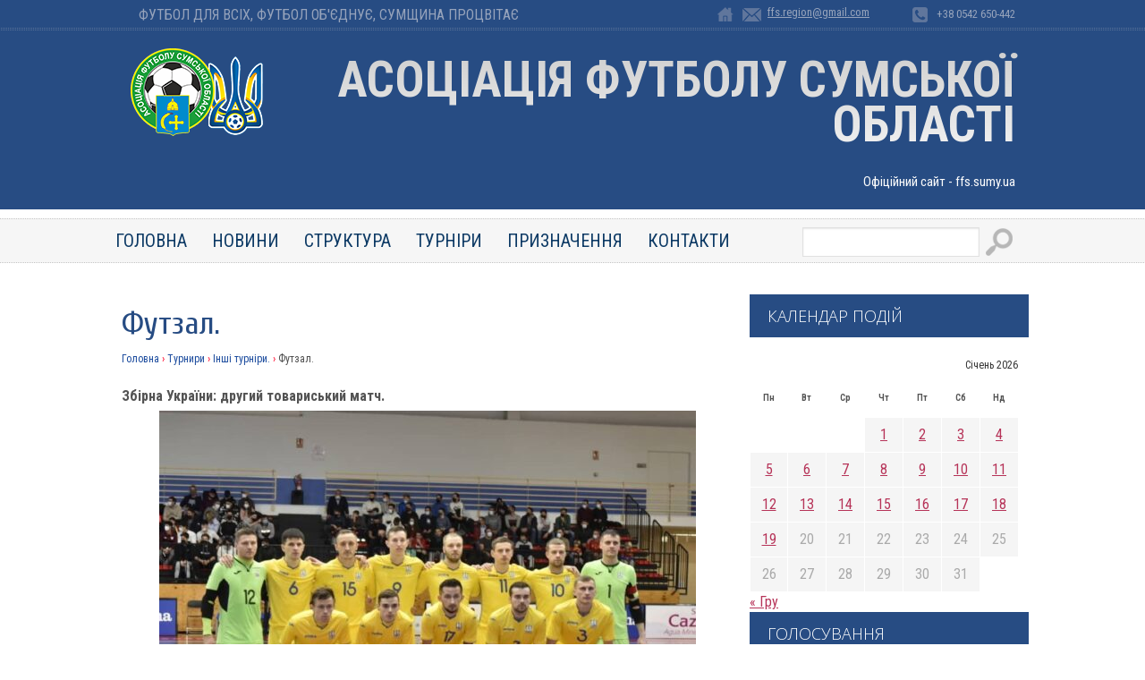

--- FILE ---
content_type: text/html; charset=UTF-8
request_url: https://ffs.sumy.ua/futzal-543/
body_size: 8242
content:
 
<!DOCTYPE HTML>
<html>
<head>
	<!-- Google tag (gtag.js) -->
<script async src="https://www.googletagmanager.com/gtag/js?id=G-TCCJ525GE1"></script>
<script>
  window.dataLayer = window.dataLayer || [];
  function gtag(){dataLayer.push(arguments);}
  gtag('js', new Date());

  gtag('config', 'G-TCCJ525GE1');
</script>
	<meta charset="utf-8">
	
	<link rel="shortcut icon" href="https://ffs.sumy.ua/wp-content/themes/ff2/favicon.ico" />
	
	<title>Футзал. | ffs.sumy.ua</title>
	
	<meta name='robots' content='max-image-preview:large' />
<link rel="alternate" type="application/rss+xml" title="ffs.sumy.ua &raquo; Футзал. Канал коментарів" href="https://ffs.sumy.ua/futzal-543/feed/" />
<script type="text/javascript">
window._wpemojiSettings = {"baseUrl":"https:\/\/s.w.org\/images\/core\/emoji\/14.0.0\/72x72\/","ext":".png","svgUrl":"https:\/\/s.w.org\/images\/core\/emoji\/14.0.0\/svg\/","svgExt":".svg","source":{"concatemoji":"https:\/\/ffs.sumy.ua\/wp-includes\/js\/wp-emoji-release.min.js?ver=6.1.9"}};
/*! This file is auto-generated */
!function(e,a,t){var n,r,o,i=a.createElement("canvas"),p=i.getContext&&i.getContext("2d");function s(e,t){var a=String.fromCharCode,e=(p.clearRect(0,0,i.width,i.height),p.fillText(a.apply(this,e),0,0),i.toDataURL());return p.clearRect(0,0,i.width,i.height),p.fillText(a.apply(this,t),0,0),e===i.toDataURL()}function c(e){var t=a.createElement("script");t.src=e,t.defer=t.type="text/javascript",a.getElementsByTagName("head")[0].appendChild(t)}for(o=Array("flag","emoji"),t.supports={everything:!0,everythingExceptFlag:!0},r=0;r<o.length;r++)t.supports[o[r]]=function(e){if(p&&p.fillText)switch(p.textBaseline="top",p.font="600 32px Arial",e){case"flag":return s([127987,65039,8205,9895,65039],[127987,65039,8203,9895,65039])?!1:!s([55356,56826,55356,56819],[55356,56826,8203,55356,56819])&&!s([55356,57332,56128,56423,56128,56418,56128,56421,56128,56430,56128,56423,56128,56447],[55356,57332,8203,56128,56423,8203,56128,56418,8203,56128,56421,8203,56128,56430,8203,56128,56423,8203,56128,56447]);case"emoji":return!s([129777,127995,8205,129778,127999],[129777,127995,8203,129778,127999])}return!1}(o[r]),t.supports.everything=t.supports.everything&&t.supports[o[r]],"flag"!==o[r]&&(t.supports.everythingExceptFlag=t.supports.everythingExceptFlag&&t.supports[o[r]]);t.supports.everythingExceptFlag=t.supports.everythingExceptFlag&&!t.supports.flag,t.DOMReady=!1,t.readyCallback=function(){t.DOMReady=!0},t.supports.everything||(n=function(){t.readyCallback()},a.addEventListener?(a.addEventListener("DOMContentLoaded",n,!1),e.addEventListener("load",n,!1)):(e.attachEvent("onload",n),a.attachEvent("onreadystatechange",function(){"complete"===a.readyState&&t.readyCallback()})),(e=t.source||{}).concatemoji?c(e.concatemoji):e.wpemoji&&e.twemoji&&(c(e.twemoji),c(e.wpemoji)))}(window,document,window._wpemojiSettings);
</script>
<style type="text/css">
img.wp-smiley,
img.emoji {
	display: inline !important;
	border: none !important;
	box-shadow: none !important;
	height: 1em !important;
	width: 1em !important;
	margin: 0 0.07em !important;
	vertical-align: -0.1em !important;
	background: none !important;
	padding: 0 !important;
}
</style>
			
	<link rel='stylesheet' id='wp-block-library-css' href='https://ffs.sumy.ua/wp-includes/css/dist/block-library/style.min.css?ver=6.1.9' type='text/css' media='all' />
<link rel='stylesheet' id='classic-theme-styles-css' href='https://ffs.sumy.ua/wp-includes/css/classic-themes.min.css?ver=1' type='text/css' media='all' />
<style id='global-styles-inline-css' type='text/css'>
body{--wp--preset--color--black: #000000;--wp--preset--color--cyan-bluish-gray: #abb8c3;--wp--preset--color--white: #ffffff;--wp--preset--color--pale-pink: #f78da7;--wp--preset--color--vivid-red: #cf2e2e;--wp--preset--color--luminous-vivid-orange: #ff6900;--wp--preset--color--luminous-vivid-amber: #fcb900;--wp--preset--color--light-green-cyan: #7bdcb5;--wp--preset--color--vivid-green-cyan: #00d084;--wp--preset--color--pale-cyan-blue: #8ed1fc;--wp--preset--color--vivid-cyan-blue: #0693e3;--wp--preset--color--vivid-purple: #9b51e0;--wp--preset--gradient--vivid-cyan-blue-to-vivid-purple: linear-gradient(135deg,rgba(6,147,227,1) 0%,rgb(155,81,224) 100%);--wp--preset--gradient--light-green-cyan-to-vivid-green-cyan: linear-gradient(135deg,rgb(122,220,180) 0%,rgb(0,208,130) 100%);--wp--preset--gradient--luminous-vivid-amber-to-luminous-vivid-orange: linear-gradient(135deg,rgba(252,185,0,1) 0%,rgba(255,105,0,1) 100%);--wp--preset--gradient--luminous-vivid-orange-to-vivid-red: linear-gradient(135deg,rgba(255,105,0,1) 0%,rgb(207,46,46) 100%);--wp--preset--gradient--very-light-gray-to-cyan-bluish-gray: linear-gradient(135deg,rgb(238,238,238) 0%,rgb(169,184,195) 100%);--wp--preset--gradient--cool-to-warm-spectrum: linear-gradient(135deg,rgb(74,234,220) 0%,rgb(151,120,209) 20%,rgb(207,42,186) 40%,rgb(238,44,130) 60%,rgb(251,105,98) 80%,rgb(254,248,76) 100%);--wp--preset--gradient--blush-light-purple: linear-gradient(135deg,rgb(255,206,236) 0%,rgb(152,150,240) 100%);--wp--preset--gradient--blush-bordeaux: linear-gradient(135deg,rgb(254,205,165) 0%,rgb(254,45,45) 50%,rgb(107,0,62) 100%);--wp--preset--gradient--luminous-dusk: linear-gradient(135deg,rgb(255,203,112) 0%,rgb(199,81,192) 50%,rgb(65,88,208) 100%);--wp--preset--gradient--pale-ocean: linear-gradient(135deg,rgb(255,245,203) 0%,rgb(182,227,212) 50%,rgb(51,167,181) 100%);--wp--preset--gradient--electric-grass: linear-gradient(135deg,rgb(202,248,128) 0%,rgb(113,206,126) 100%);--wp--preset--gradient--midnight: linear-gradient(135deg,rgb(2,3,129) 0%,rgb(40,116,252) 100%);--wp--preset--duotone--dark-grayscale: url('#wp-duotone-dark-grayscale');--wp--preset--duotone--grayscale: url('#wp-duotone-grayscale');--wp--preset--duotone--purple-yellow: url('#wp-duotone-purple-yellow');--wp--preset--duotone--blue-red: url('#wp-duotone-blue-red');--wp--preset--duotone--midnight: url('#wp-duotone-midnight');--wp--preset--duotone--magenta-yellow: url('#wp-duotone-magenta-yellow');--wp--preset--duotone--purple-green: url('#wp-duotone-purple-green');--wp--preset--duotone--blue-orange: url('#wp-duotone-blue-orange');--wp--preset--font-size--small: 13px;--wp--preset--font-size--medium: 20px;--wp--preset--font-size--large: 36px;--wp--preset--font-size--x-large: 42px;--wp--preset--spacing--20: 0.44rem;--wp--preset--spacing--30: 0.67rem;--wp--preset--spacing--40: 1rem;--wp--preset--spacing--50: 1.5rem;--wp--preset--spacing--60: 2.25rem;--wp--preset--spacing--70: 3.38rem;--wp--preset--spacing--80: 5.06rem;}:where(.is-layout-flex){gap: 0.5em;}body .is-layout-flow > .alignleft{float: left;margin-inline-start: 0;margin-inline-end: 2em;}body .is-layout-flow > .alignright{float: right;margin-inline-start: 2em;margin-inline-end: 0;}body .is-layout-flow > .aligncenter{margin-left: auto !important;margin-right: auto !important;}body .is-layout-constrained > .alignleft{float: left;margin-inline-start: 0;margin-inline-end: 2em;}body .is-layout-constrained > .alignright{float: right;margin-inline-start: 2em;margin-inline-end: 0;}body .is-layout-constrained > .aligncenter{margin-left: auto !important;margin-right: auto !important;}body .is-layout-constrained > :where(:not(.alignleft):not(.alignright):not(.alignfull)){max-width: var(--wp--style--global--content-size);margin-left: auto !important;margin-right: auto !important;}body .is-layout-constrained > .alignwide{max-width: var(--wp--style--global--wide-size);}body .is-layout-flex{display: flex;}body .is-layout-flex{flex-wrap: wrap;align-items: center;}body .is-layout-flex > *{margin: 0;}:where(.wp-block-columns.is-layout-flex){gap: 2em;}.has-black-color{color: var(--wp--preset--color--black) !important;}.has-cyan-bluish-gray-color{color: var(--wp--preset--color--cyan-bluish-gray) !important;}.has-white-color{color: var(--wp--preset--color--white) !important;}.has-pale-pink-color{color: var(--wp--preset--color--pale-pink) !important;}.has-vivid-red-color{color: var(--wp--preset--color--vivid-red) !important;}.has-luminous-vivid-orange-color{color: var(--wp--preset--color--luminous-vivid-orange) !important;}.has-luminous-vivid-amber-color{color: var(--wp--preset--color--luminous-vivid-amber) !important;}.has-light-green-cyan-color{color: var(--wp--preset--color--light-green-cyan) !important;}.has-vivid-green-cyan-color{color: var(--wp--preset--color--vivid-green-cyan) !important;}.has-pale-cyan-blue-color{color: var(--wp--preset--color--pale-cyan-blue) !important;}.has-vivid-cyan-blue-color{color: var(--wp--preset--color--vivid-cyan-blue) !important;}.has-vivid-purple-color{color: var(--wp--preset--color--vivid-purple) !important;}.has-black-background-color{background-color: var(--wp--preset--color--black) !important;}.has-cyan-bluish-gray-background-color{background-color: var(--wp--preset--color--cyan-bluish-gray) !important;}.has-white-background-color{background-color: var(--wp--preset--color--white) !important;}.has-pale-pink-background-color{background-color: var(--wp--preset--color--pale-pink) !important;}.has-vivid-red-background-color{background-color: var(--wp--preset--color--vivid-red) !important;}.has-luminous-vivid-orange-background-color{background-color: var(--wp--preset--color--luminous-vivid-orange) !important;}.has-luminous-vivid-amber-background-color{background-color: var(--wp--preset--color--luminous-vivid-amber) !important;}.has-light-green-cyan-background-color{background-color: var(--wp--preset--color--light-green-cyan) !important;}.has-vivid-green-cyan-background-color{background-color: var(--wp--preset--color--vivid-green-cyan) !important;}.has-pale-cyan-blue-background-color{background-color: var(--wp--preset--color--pale-cyan-blue) !important;}.has-vivid-cyan-blue-background-color{background-color: var(--wp--preset--color--vivid-cyan-blue) !important;}.has-vivid-purple-background-color{background-color: var(--wp--preset--color--vivid-purple) !important;}.has-black-border-color{border-color: var(--wp--preset--color--black) !important;}.has-cyan-bluish-gray-border-color{border-color: var(--wp--preset--color--cyan-bluish-gray) !important;}.has-white-border-color{border-color: var(--wp--preset--color--white) !important;}.has-pale-pink-border-color{border-color: var(--wp--preset--color--pale-pink) !important;}.has-vivid-red-border-color{border-color: var(--wp--preset--color--vivid-red) !important;}.has-luminous-vivid-orange-border-color{border-color: var(--wp--preset--color--luminous-vivid-orange) !important;}.has-luminous-vivid-amber-border-color{border-color: var(--wp--preset--color--luminous-vivid-amber) !important;}.has-light-green-cyan-border-color{border-color: var(--wp--preset--color--light-green-cyan) !important;}.has-vivid-green-cyan-border-color{border-color: var(--wp--preset--color--vivid-green-cyan) !important;}.has-pale-cyan-blue-border-color{border-color: var(--wp--preset--color--pale-cyan-blue) !important;}.has-vivid-cyan-blue-border-color{border-color: var(--wp--preset--color--vivid-cyan-blue) !important;}.has-vivid-purple-border-color{border-color: var(--wp--preset--color--vivid-purple) !important;}.has-vivid-cyan-blue-to-vivid-purple-gradient-background{background: var(--wp--preset--gradient--vivid-cyan-blue-to-vivid-purple) !important;}.has-light-green-cyan-to-vivid-green-cyan-gradient-background{background: var(--wp--preset--gradient--light-green-cyan-to-vivid-green-cyan) !important;}.has-luminous-vivid-amber-to-luminous-vivid-orange-gradient-background{background: var(--wp--preset--gradient--luminous-vivid-amber-to-luminous-vivid-orange) !important;}.has-luminous-vivid-orange-to-vivid-red-gradient-background{background: var(--wp--preset--gradient--luminous-vivid-orange-to-vivid-red) !important;}.has-very-light-gray-to-cyan-bluish-gray-gradient-background{background: var(--wp--preset--gradient--very-light-gray-to-cyan-bluish-gray) !important;}.has-cool-to-warm-spectrum-gradient-background{background: var(--wp--preset--gradient--cool-to-warm-spectrum) !important;}.has-blush-light-purple-gradient-background{background: var(--wp--preset--gradient--blush-light-purple) !important;}.has-blush-bordeaux-gradient-background{background: var(--wp--preset--gradient--blush-bordeaux) !important;}.has-luminous-dusk-gradient-background{background: var(--wp--preset--gradient--luminous-dusk) !important;}.has-pale-ocean-gradient-background{background: var(--wp--preset--gradient--pale-ocean) !important;}.has-electric-grass-gradient-background{background: var(--wp--preset--gradient--electric-grass) !important;}.has-midnight-gradient-background{background: var(--wp--preset--gradient--midnight) !important;}.has-small-font-size{font-size: var(--wp--preset--font-size--small) !important;}.has-medium-font-size{font-size: var(--wp--preset--font-size--medium) !important;}.has-large-font-size{font-size: var(--wp--preset--font-size--large) !important;}.has-x-large-font-size{font-size: var(--wp--preset--font-size--x-large) !important;}
.wp-block-navigation a:where(:not(.wp-element-button)){color: inherit;}
:where(.wp-block-columns.is-layout-flex){gap: 2em;}
.wp-block-pullquote{font-size: 1.5em;line-height: 1.6;}
</style>
<link rel='stylesheet' id='wp-polls-css' href='https://ffs.sumy.ua/wp-content/plugins/wp-polls/polls-css.css?ver=2.77.3' type='text/css' media='all' />
<style id='wp-polls-inline-css' type='text/css'>
.wp-polls .pollbar {
	margin: 1px;
	font-size: 6px;
	line-height: 8px;
	height: 8px;
	background-image: url('https://ffs.sumy.ua/wp-content/plugins/wp-polls/images/default/pollbg.gif');
	border: 1px solid #c8c8c8;
}

</style>
<link rel='stylesheet' id='wp-paginate-css' href='https://ffs.sumy.ua/wp-content/plugins/wp-paginate/css/wp-paginate.css?ver=2.2.4' type='text/css' media='screen' />
<script type='text/javascript' src='https://ffs.sumy.ua/wp-includes/js/jquery/jquery.min.js?ver=3.6.1' id='jquery-core-js'></script>
<script type='text/javascript' src='https://ffs.sumy.ua/wp-includes/js/jquery/jquery-migrate.min.js?ver=3.3.2' id='jquery-migrate-js'></script>
<link rel="https://api.w.org/" href="https://ffs.sumy.ua/wp-json/" /><link rel="alternate" type="application/json" href="https://ffs.sumy.ua/wp-json/wp/v2/posts/35950" /><link rel="canonical" href="https://ffs.sumy.ua/futzal-543/" />
<link rel='shortlink' href='https://ffs.sumy.ua/?p=35950' />
<link rel="alternate" type="application/json+oembed" href="https://ffs.sumy.ua/wp-json/oembed/1.0/embed?url=https%3A%2F%2Fffs.sumy.ua%2Ffutzal-543%2F" />
<link rel="alternate" type="text/xml+oembed" href="https://ffs.sumy.ua/wp-json/oembed/1.0/embed?url=https%3A%2F%2Fffs.sumy.ua%2Ffutzal-543%2F&#038;format=xml" />
	
	<!-- General  -->
	<link rel="stylesheet" type="text/css" href="https://ffs.sumy.ua/wp-content/themes/ff2/style.css">
	
	<!-- osn 	-->
	<script src="https://ajax.googleapis.com/ajax/libs/jquery/1.8.3/jquery.js"></script>
	

	<!-- txt slider down bxSlider Javascript file  -->
	<script src="https://ffs.sumy.ua/wp-content/themes/ff2/js/jquery.bxslider.min.js"></script>
	<script type="text/javascript">
		$(document).ready(function(){
			$('.bxslider').bxSlider({auto: true});
		});
	</script>	
	
	
	<!-- slider -->
  <script src="https://ffs.sumy.ua/wp-content/themes/ff2/js/modernizr-custom-v2.7.1.min.js" type="text/javascript"></script>
  <script src="https://ffs.sumy.ua/wp-content/themes/ff2/js/jquery-finger-v0.1.0.min.js" type="text/javascript"></script>
  <script src="https://ffs.sumy.ua/wp-content/themes/ff2/js/flickerplate.min.js" type="text/javascript"></script>
	<link href="https://ffs.sumy.ua/wp-content/themes/ff2/css/flickerplate.css"  type="text/css" rel="stylesheet">
	<script>
	$(document).ready(function(){
		
		$('.flicker-example').flicker();
	});
	</script>	

</head>





<body>
<header>

	<div class="up-line">
		<div class="fix">		
			<div class="up-line-slogan">
				Футбол для всіх, футбол об'єднує, сумщина процвітає 
			</div>

			<div class="up-line-icon-2">
			+38 0542 650-442
			</div>
			<div class="up-line-icon-1">
				<a href="/cdn-cgi/l/email-protection#056363762b7760626c6a6b456268646c692b666a68"><span class="__cf_email__" data-cfemail="4a2c2c3964382f2d2325240a2d272b232664292527">[email&#160;protected]</span></a>
			</div>
			<a class="up-line-icon-0" href="/">home</a>

			<div class="clr"></div>
		</div>
	</div>


	<div id="logos-block">
		<div class="fix">
		
			<a id="header-logo" href="/">logo</a>
			
			<div class="header-slogan">
				Асоціація Футболу Сумської Області<br/><span>Офіційний сайт - ffs.sumy.ua</span> 
			</div>
			
		</div>	
	</div>	

	<div class="fix">	
		<div id="up-menu"> 

				<ul class="sf-menu clearfix">
	<li><a href="/">Головна</a>
		<ul>
			<li><a href="/category/multimedia/">Мультiмедiа</a></li>
		</ul>
	</li>
	<li><a href="/category/news/">Новини</a></li>
	<li><a href="/struktura/">Структура</a>
		<ul>
			<li><a href="/struktura/kerivnitstvo/">Керiвництво</a></li>
			<li><a href="/struktura/arbitrazh/">Арбiтраж</a></li>
			<li><a href="/struktura/dokumenti/">Документи</a></li>
<!--			<li><a href="/struktura/spisok-ffs/">Список ФФС</a></li> -->
		</ul>
	</li>
	<li><a href="/category/tournaments/">Турнiри</a>
		<ul>
			<li><a href="/category/tournaments/cub-obl/">Кубок областi</a></li>
			<li><a href="/category/tournaments/championship/">Чемпiонат областi</a>
				<ul>
					<li><a href="/turnirna-tablitsya-chempionatu-oblasti/">Турнiрна таблиця чемпiонату областi</a></li>
				</ul>
			</li>
			<li><a href="/category/tournaments/pershist-area/">Першiсть областi</a>
			<ul>
				<li><a href="/turnirna-tablitsya-pershosti-oblasti/">Турнiрна таблиця першостi областi</a></li>
			</ul>
		</li>
		<li><a href="/category/tournaments/z4o/">Зимовий чемпiонат областi</a>
		<ul>
			<li><a href="/turnirna-tablitsya-zimovogo-chempionatu-oblasti/">Турнiрна таблиця зимового чемпiонату</a></li>
		</ul>
	</li>
	<li><a href="/category/tournaments/dyf/">Дитячо-юнацький футбол</a>
	<ul>
		<li><a href="/category/tournaments/dyf/zayavky-komand">Заявки команд</a></li>
		<li><a href="/turnirni-tablytsi-dyuflo">Турнiрні таблиці ДЮФЛО</a>
		</ul>			
			</li>
			<li><a href="/category/tournaments/inshi-turniri/">Iншi турнiри</a></li>
			<li><a href="/category/tournaments/vf/">Ветеранський футбол</a></li>
		</ul>
	
	</li>
	<li><a href="/category/priznachennya/">Призначення</a></li>
	<li><a href="/kontakti/">Контакти</a></li>
</ul>
				<div class="up-search">
				<form role="search" method="get"  class="searchform" action="" >
				<input class="searchfield" type="text" " name="s" id="s" />
				<input class="searchbutton " type="submit" id="searchsubmit" value=""  /><i class="fa fa-search "></i>
				</form>			
			</div>			
		
		</div>	
	</div>	
	
	<div class="clr"></div>
</header>	


<div id="wrapper">
		
	<div id="sidebar">
				<div class="left-ban">

									
			<div class="clr"></div>
		</div>

		<h2>Календар подiй</h2>
			<table id="wp-calendar" class="wp-calendar-table">
	<caption>Січень 2026</caption>
	<thead>
	<tr>
		<th scope="col" title="Понеділок">Пн</th>
		<th scope="col" title="Вівторок">Вт</th>
		<th scope="col" title="Середа">Ср</th>
		<th scope="col" title="Четвер">Чт</th>
		<th scope="col" title="П’ятниця">Пт</th>
		<th scope="col" title="Субота">Сб</th>
		<th scope="col" title="Неділя">Нд</th>
	</tr>
	</thead>
	<tbody>
	<tr>
		<td colspan="3" class="pad">&nbsp;</td><td><a href="https://ffs.sumy.ua/2026/01/01/" aria-label="Записи оприлюднені 01.01.2026">1</a></td><td><a href="https://ffs.sumy.ua/2026/01/02/" aria-label="Записи оприлюднені 02.01.2026">2</a></td><td><a href="https://ffs.sumy.ua/2026/01/03/" aria-label="Записи оприлюднені 03.01.2026">3</a></td><td><a href="https://ffs.sumy.ua/2026/01/04/" aria-label="Записи оприлюднені 04.01.2026">4</a></td>
	</tr>
	<tr>
		<td><a href="https://ffs.sumy.ua/2026/01/05/" aria-label="Записи оприлюднені 05.01.2026">5</a></td><td><a href="https://ffs.sumy.ua/2026/01/06/" aria-label="Записи оприлюднені 06.01.2026">6</a></td><td><a href="https://ffs.sumy.ua/2026/01/07/" aria-label="Записи оприлюднені 07.01.2026">7</a></td><td><a href="https://ffs.sumy.ua/2026/01/08/" aria-label="Записи оприлюднені 08.01.2026">8</a></td><td><a href="https://ffs.sumy.ua/2026/01/09/" aria-label="Записи оприлюднені 09.01.2026">9</a></td><td><a href="https://ffs.sumy.ua/2026/01/10/" aria-label="Записи оприлюднені 10.01.2026">10</a></td><td><a href="https://ffs.sumy.ua/2026/01/11/" aria-label="Записи оприлюднені 11.01.2026">11</a></td>
	</tr>
	<tr>
		<td><a href="https://ffs.sumy.ua/2026/01/12/" aria-label="Записи оприлюднені 12.01.2026">12</a></td><td><a href="https://ffs.sumy.ua/2026/01/13/" aria-label="Записи оприлюднені 13.01.2026">13</a></td><td><a href="https://ffs.sumy.ua/2026/01/14/" aria-label="Записи оприлюднені 14.01.2026">14</a></td><td><a href="https://ffs.sumy.ua/2026/01/15/" aria-label="Записи оприлюднені 15.01.2026">15</a></td><td><a href="https://ffs.sumy.ua/2026/01/16/" aria-label="Записи оприлюднені 16.01.2026">16</a></td><td><a href="https://ffs.sumy.ua/2026/01/17/" aria-label="Записи оприлюднені 17.01.2026">17</a></td><td><a href="https://ffs.sumy.ua/2026/01/18/" aria-label="Записи оприлюднені 18.01.2026">18</a></td>
	</tr>
	<tr>
		<td><a href="https://ffs.sumy.ua/2026/01/19/" aria-label="Записи оприлюднені 19.01.2026">19</a></td><td id="today">20</td><td>21</td><td>22</td><td>23</td><td>24</td><td>25</td>
	</tr>
	<tr>
		<td>26</td><td>27</td><td>28</td><td>29</td><td>30</td><td>31</td>
		<td class="pad" colspan="1">&nbsp;</td>
	</tr>
	</tbody>
	</table><nav aria-label="Попередній і наступний місяці" class="wp-calendar-nav">
		<span class="wp-calendar-nav-prev"><a href="https://ffs.sumy.ua/2025/12/">&laquo; Гру</a></span>
		<span class="pad">&nbsp;</span>
		<span class="wp-calendar-nav-next">&nbsp;</span>
	</nav>	
	
		<h2>Голосування</h2>
					На жаль, немає опитувань, доступних в даний момент.							<br/>
		<br/>
	
	
	<div class="left-12-1">
		<h3>Категорii</h3>
		<div id="left-menu">
			<ul>
			<li><a href="/category/tournaments/cub-obl/">Кубок областi</a></li>
			<li><a href="/category/tournaments/championship/">Чемпiонат областi</a></li>
			<li><a href="/category/tournaments/pershist-area/">Першiсть облаcтi</a></li>
			<li><a href="/category/tournaments/z4o/">Зимовий чемпiонат областi</a></li>
			<li><a href="/category/tournaments/dyf/">Дитячо-юнацький футбол</a></li>
			<li><a href="/category/tournaments/inshi-turniri/">Iнши турнiри</a></li>
			</ul>
		</div>
		
		<div >
			<a href="http://playfootball.org.ua/">
			<img width="150" height="80" src="https://ffs.sumy.ua/wp-content/themes/ff2/img/btn.png" alt="">
			</a>
<br>			
			<a href="https://ffu.ua">
			<img width="150" height="120" src="https://ffs.sumy.ua/wp-content/themes/ff2/img/btn2.jpg" alt="">
			</a>
			
			
			<div class="clr"></div>
		</div>	



		<div class="clr"></div>
	</div>

	<div class="left-12-2">

		<h3>Останнi коментарi</h3>

<ul class="comment-list"><li>afun777casino: <a rel="nofollow" href="https://ffs.sumy.ua/dytyacho-yunatskyj-futbol-686/#comment-421">Lads, afun777casino is my go-to for a good casino ...</a></li><br/><li>cannabis leaves background: <a rel="nofollow" href="https://ffs.sumy.ua/yevropejskyj-futbol-355/#comment-420">cannabis products online trusted secure...</a></li><br/><li>thienhabetvip: <a rel="nofollow" href="https://ffs.sumy.ua/novyny-sprotyvu-1349/#comment-419">Alright, been browsing thienhabetvip, seems pretty...</a></li><br/><li>Міжсезоння. | ffs.sumy.ua: <a rel="nofollow" href="https://ffs.sumy.ua/ukrayinskyj-futbol-654/#comment-401">[&#8230;] повідомлялось, що Антюх може продовжити ...</a></li><br/><li>ФС: <a rel="nofollow" href="https://ffs.sumy.ua/chempionat-oblasti-87/#comment-300">Хотів би порадити Івану і Володимиру уважніше чита...</a></li><br/></ul>

		<div class="clr"></div>
	</div>			<div class="clr"></div>
</div><!-- /sidebar -->	

	
<div id="content">



					<h1>Футзал.</h1>
			<!-- хлебные крошки -->
			<div class="breadcrumbs"><span itemscope"><a href="https://ffs.sumy.ua/"class="hk-active"><span itemprop="title">Головна</span></a></span> <span class="divider">›</span> <span itemscope"><a href="https://ffs.sumy.ua/category/tournaments/"class="hk-active"><span itemprop="title">Турнири</span></a></span> <span class="divider">›</span> <span itemscope"><a href="https://ffs.sumy.ua/category/tournaments/inshi-turniri/"class="hk-active"><span itemprop="title">Iнші турнiри.</span></a></span> <span class="divider">›</span> <span class="current">Футзал.</span></div><!-- .breadcrumbs -->			<p><strong>Збірна України: другий товариський матч.</strong><span id="more-35950"></span></p>
<p><img decoding="async" class="aligncenter size-full wp-image-35951" src="https://ffs.sumy.ua/wp-content/uploads/2021/11/257602972_4844701002228567_4910969530714211436_n-e1637089879731.jpg" alt="" width="600" height="451" /></p>
<p>Українці зіграли другий товариський футзальний матч проти збірної команди Іспанії.</p>
<p>&nbsp;</p>
<p>Українці знов пропустили один «сухий» у першому таймі. Знов пропустили два у другому. І знов програли з рахунком 0:3.</p>
<p>&nbsp;</p>
<p>&nbsp;</p>
<p style="text-align: center;"><strong>Іспанія</strong> 3:0 Україна</p>
<p>&nbsp;</p>
<p>&nbsp;</p>
<p>Участь у поєдинку у складі «синьо-жовтої» команди взяли сумчанин <strong>Артем Фаренюк</strong> та лебединець <strong>Микола Білоцерківець</strong>.</p>
<p>&nbsp;</p>
<p>18-19 грудня збірна України зіграє командою Азербайджану.</p>
		
		<br/>
		<br/>
		
<script data-cfasync="false" src="/cdn-cgi/scripts/5c5dd728/cloudflare-static/email-decode.min.js"></script><script type="text/javascript" src="//yastatic.net/es5-shims/0.0.2/es5-shims.min.js" charset="utf-8"></script>
<script type="text/javascript" src="//yastatic.net/share2/share.js" charset="utf-8"></script>
<div class="ya-share2" data-services="facebook" data-size="s"></div>


		<br/>
		<br/>
			<!-- комментарии -->
				
		
	<div class="clr"></div>
</div><!-- //content -->	

	
	<div class="clr"></div>
	<!-- //wrapper -->		
</div>					

<div id="footer">	

	<div class="fix">


	
			<div class="fblock-1">
				<p>40000, Україна, м. Суми,	вул. Євгена Коростильова, 9</p>
			</div>
			
			<div class="fblock-2">
				<p>
					E-mail: <a href="/cdn-cgi/l/email-protection#ea8c8c99c4988f8d838584aa8d878b8386c4898587"><span class="__cf_email__" data-cfemail="5e38382d702c3b393731301e39333f3732703d3133">[email&#160;protected]</span></a>
				</p>
			</div>
			
			<div class="fblock-3">
				<p><span>Дзвонiть</span> +38 (0542) 650-442</p>
			</div>		
				

		<div class="clr"></div>
	</div>
	
	
	<div id="copyright">
		<div class="fix">

			<div class="r1">	
				© Copyright © 2016 - 2026  |  www.ffs.sumy.ua
			</div>


			<div class="r2">
				Створення сайту <a href="http://tria.sumy.ua/"> "ТрiА"</a>
			</div>
	
		<div class="clr"></div>
		<!-- //fix --></div>
	</div>

		<div class="clr"></div>
</div>
	
<script data-cfasync="false" src="/cdn-cgi/scripts/5c5dd728/cloudflare-static/email-decode.min.js"></script><script type='text/javascript' id='wp-polls-js-extra'>
/* <![CDATA[ */
var pollsL10n = {"ajax_url":"https:\/\/ffs.sumy.ua\/wp-admin\/admin-ajax.php","text_wait":"\u0412\u0430\u0448 \u043e\u0441\u0442\u0430\u043d\u043d\u0456\u0439 \u0437\u0430\u043f\u0438\u0442 \u0449\u0435 \u0434\u043e\u0441\u0456 \u043e\u0431\u0440\u043e\u0431\u043b\u044f\u0454\u0442\u044c\u0441\u044f. \u0417\u0430\u0447\u0435\u043a\u0430\u0439\u0442\u0435 ...","text_valid":"\u0411\u0443\u0434\u044c \u043b\u0430\u0441\u043a\u0430, \u043a\u043e\u0440\u0435\u043a\u0442\u043d\u043e \u0432\u0438\u0431\u0435\u0440\u0456\u0442\u044c \u043e\u043f\u0438\u0442\u0443\u0432\u0430\u043d\u043d\u044f.","text_multiple":"\u041c\u0430\u043a\u0441. \u0434\u043e\u043f\u0443\u0441\u0442\u0438\u043c\u0430 \u043a\u0456\u043b\u044c\u043a\u0456\u0441\u0442\u044c \u0432\u0430\u0440\u0456\u0430\u043d\u0442\u0456\u0432: ","show_loading":"1","show_fading":"1"};
/* ]]> */
</script>
<script type='text/javascript' src='https://ffs.sumy.ua/wp-content/plugins/wp-polls/polls-js.js?ver=2.77.3' id='wp-polls-js'></script>
 

	<script defer src="https://static.cloudflareinsights.com/beacon.min.js/vcd15cbe7772f49c399c6a5babf22c1241717689176015" integrity="sha512-ZpsOmlRQV6y907TI0dKBHq9Md29nnaEIPlkf84rnaERnq6zvWvPUqr2ft8M1aS28oN72PdrCzSjY4U6VaAw1EQ==" data-cf-beacon='{"version":"2024.11.0","token":"d0d4eef5402a44c2a3dccd313ed26e97","r":1,"server_timing":{"name":{"cfCacheStatus":true,"cfEdge":true,"cfExtPri":true,"cfL4":true,"cfOrigin":true,"cfSpeedBrain":true},"location_startswith":null}}' crossorigin="anonymous"></script>
</body>
</html>	

--- FILE ---
content_type: text/css
request_url: https://ffs.sumy.ua/wp-content/themes/ff2/css/up-menu.css
body_size: 692
content:
nav#up-menu select {  display: none; }
nav#up-menu-2 select {  display: none; }

#up-menu ul { margin: 0; padding: 0; float: left; }
#up-menu-2 ul { margin: 0; padding: 0; float: left; }

#up-menu li { list-style: none outside none; margin: 0; }
#up-menu-2 li { list-style: none outside none; margin: 0; }

#up-menu ul li li:first-child { border-top: medium none; }
#up-menu-2 ul li li:first-child { border-top: medium none; }

#up-menu .current > a, #up-menu-2 .current > a {
	min-height: 40px;
  background-color: #0192a1 !important;
	-webkit-box-sizing: border-box;  -moz-box-sizing: border-box; box-sizing: border-box;     
}

#up-menu .current li.current a, #up-menu .current li.current li.current a {
    border-top: medium none;
    margin-top: 0;
    padding-top: 12px;
}
#up-menu-2 .current li.current a, #up-menu-2 .current li.current li.current a {
    border-top: medium none;
    margin-top: 0;
    padding-top: 12px;
}

#up-menu a:hover, #up-menu-2 a:hover {
    background: #215f9c;
    color: #fff;
    text-shadow: none;
	-webkit-box-sizing: border-box;  -moz-box-sizing: border-box; box-sizing: border-box;     
}
#up-menu a, #up-menu-2 a {
  color: #0d3a65;
  font-size: 20px;
	text-transform: uppercase;
	font-family: 'Roboto Condensed', sans-serif;
  display: block;
  padding-bottom: 0;
  padding: 15px 14px 0 14px;
	min-height: 50px;	
  position: relative;
  text-decoration: none;
  transition: all 0.3s ease 0s;
	-webkit-box-sizing: border-box;  -moz-box-sizing: border-box; box-sizing: border-box; 
}
.sf-menu li > a {
    padding-left: 10px;
    padding-right: 10px;
}
.sf-menu, .sf-menu * {
    list-style: none outside none;
    margin: 0;
    padding: 0;
}
.sf-menu {
    line-height: 1;
}
.sf-menu ul {
    margin-top: 0 !important;
    position: absolute;
    top: -999em;
}
#up-menu ul.sf-menu li:first-child ul {
    margin-left: 0 !important;
}
.sf-menu ul ul {
    margin: 0 !important;
}


.sf-menu ul li {
    width: 280px; /* ширина спадающей части */
	}
.sf-menu ul li a {
	min-height: 30px !important;	
	padding-top: 16px !important;
	}
	
	
.sf-menu li:hover {
    visibility: inherit;
}
.sf-menu li {
    float: left;
    position: relative;
}
.sf-menu a {
    display: block;
    position: relative;
}
.sf-menu li:hover ul, .sf-menu li.sfHover ul {
    left: 0;
    text-shadow: none;
    top: 50px;
    z-index: 99;
}
ul.sf-menu li:hover li ul, ul.sf-menu li.sfHover li ul {
    top: -999em;
}
ul.sf-menu li li:hover ul, ul.sf-menu li li.sfHover ul {
    left: 280px !important;
    top: 0;
}
ul.sf-menu li li:hover li ul, ul.sf-menu li li.sfHover li ul {
    top: -999em;
}
ul.sf-menu li li li:hover ul, ul.sf-menu li li li.sfHover ul {
    left: 100em;
    top: 0;

}
.sf-menu li li {
    background: #274c83; /* spad color */
    margin: 0 !important;

}
#up-menu .current li.current li a {
    background-color: #0476cf;
    color: #ffffff;
}
.sf-menu li li a {
    color: #FFFFFF !important;
    font-family: 'Open Sans',Arial,Helvetica,sans-serif;
    font-size: 14px !important;
    margin-left: 0 !important;
    margin-right: 0 !important;
    text-shadow: none !important;
    text-transform: none !important;
	padding: 6px 0 10px 10px !important;
	}
.sf-menu li li a:hover {
    background: none repeat scroll 0 0 #436393 !important; /* -- bg spad hover -- */
    color: #fff !important;
}
.block-0-content-container {
    background-color: #FFFFFF;
    /*height: 252px; */
    position: relative;
    transition: all 0.3s ease 0s;
}
.block-1-content-container {
    background-color: #00c1ff;
    transition: all 0.3s ease 0s;
}
.block-2-content-container {
    background-color: #EDDA06;
    transition: all 0.3s ease 0s;
}
.block-3-content-container {
    background-color: #DECB01;
    transition: all 0.3s ease 0s;
}
.block-1-content-container:hover, .block-2-content-container:hover, .block-3-content-container:hover {
    background-color: #FFFFFF;
    transition: all 0.3s ease 0s;
}


    .container:after { content: "\0020"; display: block; height: 0; clear: both; visibility: hidden; }
    .clearfix:before,
    .clearfix:after,
    .row:before,
    .row:after {
      content: '\0020';
      display: block;
      overflow: hidden;
      visibility: hidden;
      width: 0;
      height: 0; }
    .row:after,
    .clearfix:after {
      clear: both; }
    .row,
    .clearfix {
      zoom: 1; }  